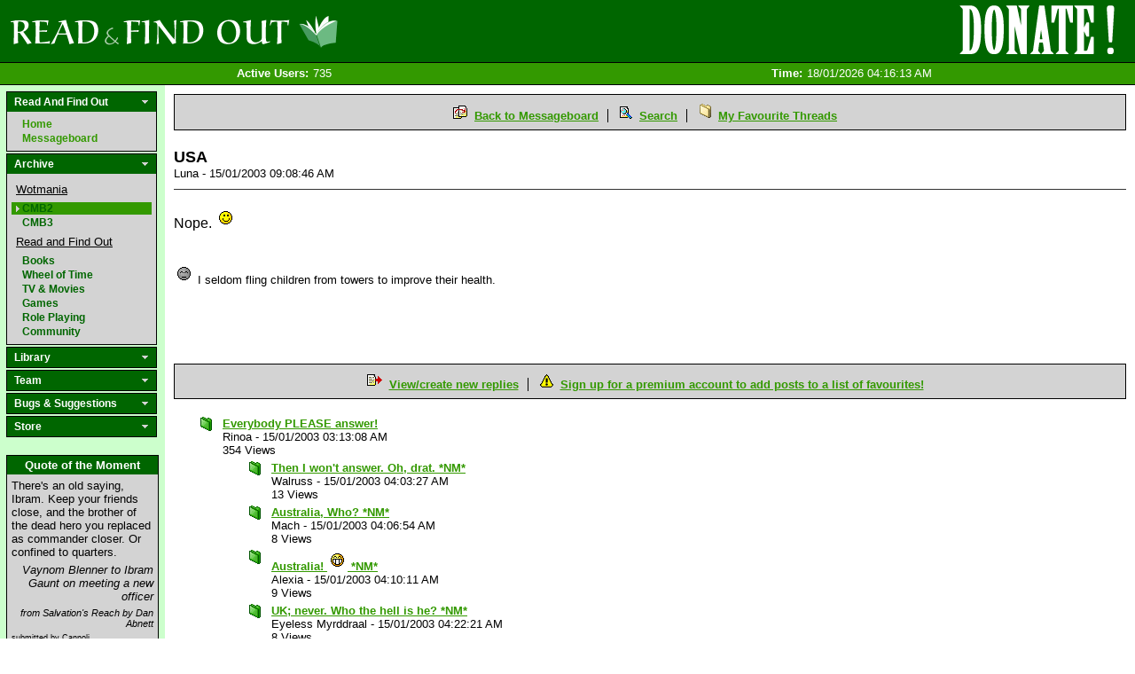

--- FILE ---
content_type: text/html; charset=utf-8
request_url: http://www.readandfindout.com/archive/cmb2/1015/
body_size: 62926
content:


<!DOCTYPE html PUBLIC "-//W3C//DTD XHTML 1.0 Transitional//EN" "http://www.w3.org/TR/xhtml1/DTD/xhtml1-transitional.dtd">

<html xmlns="http://www.w3.org/1999/xhtml" xmlns:fb="http://www.facebook.com/2008/fbml" xml:lang="en">
<head>

	<title>Community Messageboard 2: USA by Luna</title>
	
	<meta name="description" content="USA posted on the Community Messageboard 2 discussion board by Luna" />
	<meta name="keywords" content="" />
	<meta http-equiv="content-type" content="text/html; charset=utf-8" />
	
	<link href="/site_media/css/base.css?12" type="text/css" rel="stylesheet" />
	<link href="/site_media/css/custom/arial.css" type="text/css" rel="stylesheet" />
	
		<link href="/site_media/css/custom/green.css?3" type="text/css" rel="stylesheet" />
		<link rel="icon" type="image/vnd.microsoft.icon" href="/site_media/images/custom/green_r.ico" />
		<!--[if IE]>
			<link rel="SHORTCUT ICON" href="/site_media/images/custom/green_r.ico"/>
		<![endif]-->
	
	
	<!--[if IE]>
		<link rel="SHORTCUT ICON" href="/site_media/images/custom/green_r.ico"/>
	<![endif]-->
	<!--[if IE6]>
		<link href="/site_media/css/ie6_hacks.css" type="text/css" rel="stylesheet" />
	<![endif]-->
	
	<script type="text/javascript" src="/site_media/javascript/mootools.js"></script>
	<script src="http://connect.facebook.net/en_US/all.js#xfbml=1" type="text/javascript"></script>
	
	
	<link href="/site_media/css/archive.css" type="text/css" rel="stylesheet" />


	

</head>

<body>

<div id="banner">
	<a href="/" class="home_link">Read and Find Out - Home</a>
	
		
<a href="/donate/" class="donate_link" style="background-image:url(/site_media/images/donate/1.png)"><span>Help support the site!</span><img src="/site_media/images/donate/1.gif" alt="Donate now!"/></a>

	
</div>
<div id="stat_bar">

<div id="statbar_wrapper">

	<span class="statbar_item notloggedin"><span class="statbar_label">Active Users:</span><span>735</span></span>
	<span class="statbar_item notloggedin"><span class="statbar_label">Time:</span><span>18/01/2026 04:16:13 AM</span></span>

</div></div>

<div id="content_wrapper">
	<div id="sidebar">
		

		

<div id="navigation">
	<div>
		<div class="header">
			Read And Find Out
		</div>
        <div class="noclick_body">
            <span class="nav_link"><a href="/">Home</a></span>
            <span class="nav_link"><a href="/rafo/messageboard/">Messageboard</a></span>
        </div>
	</div>
	<div>
		<div class="header">
			Archive
		</div>
		<div class="body">
            <span class="subheader">Wotmania</span>
			<span class="nav_link"><a href="/archive/cmb2/">CMB2</a></span>
			<span class="nav_link"><a href="/archive/cmb3/">CMB3</a></span>
            <span class="subheader">Read and Find Out</span>
            <span class="nav_link"><a href="/books/messageboard/">Books</a></span>
			<span class="nav_link"><a href="/wheeloftime/messageboard/">Wheel of Time</a></span>
			<span class="nav_link"><a href="/tvmovies/messageboard/">TV &amp; Movies</a></span>
			<span class="nav_link"><a href="/games/messageboard/">Games</a></span>
			<span class="nav_link"><a href="/rpg/messageboard/">Role Playing</a></span>
			<span class="nav_link"><a href="/community/messageboard/">Community</a></span>
		</div>
	</div>
	<div>
		<div class="header">
			Library
		</div>
		<div class="body">
			<span class="nav_link"><a href="/books/reviews/">Reviews</a></span>
			<span class="nav_link"><a href="/books/interviews/">Interviews</a></span>
			<span class="nav_link"><a href="/quickpoll/archive/">QuickPolls</a></span>
			<span class="nav_link"><a href="/quotes/">Quote of the Moment</a></span>
			<span class="nav_link"><a href="/journal/">Journals</a></span>
		</div>
	</div>
	<div>
		<div class="header">
			Team
		</div>
		<div class="body">
			<span class="nav_link"><a href="/team/">Who are the admins?</a></span>
			
			
			
		</div>
	</div>
	
	<div>
		<div class="header">
			Bugs &amp; Suggestions
		</div>
		<div class="body">
			<span class="nav_link"><a href="/bugs/">Log a bug or suggestion</a></span>
		</div>
	</div>
	<div>
		<div class="header">
			Store
		</div>
		<div class="body">
			<span class="nav_link"><a href="/premium_account/">Premium Account</a></span>
			<span class="nav_link"><a href="/merchandise/">Merchandise</a></span>
			<span class="nav_link"><a href="/donate/">Donate</a></span>
		</div>
	</div>
</div>

<script type="text/javascript" src="/site_media/javascript/navigation.js"></script>
		
		
<div id="quote_box">
	<div class="header">Quote of the Moment</div>
	<div class="body">
		
			<div id="quote_body">
				There's an old saying, Ibram. Keep your friends close, and the brother of the dead hero you replaced as commander closer. Or confined to quarters. 
			</div>
			<div id="quote_context">
				Vaynom Blenner to Ibram Gaunt on meeting a new officer
			</div>
			<div id="quote_source">
				from Salvation&#39;s Reach by Dan Abnett
			</div>
			<div id="quote_footer">
				submitted by Cannoli<br/>
				<a href="/quotes/">View all quotes</a> | <a href="/quotes/suggest/">Suggest a quote</a>
			</div>
		
	</div>
</div>

		



<div id="login_box">
	<div class="header">User Login</div>
	<div class="body">
		<div class="login_section">
		<form method="post" action=".">
			

<div class="field username">


<label for="id_login_form-username">Username</label>

	
	<input id="id_login_form-username" type="text" name="login_form-username" maxlength="30" />



</div>
<div class="field password">


<label for="id_login_form-password">Password</label>

	
	<input id="id_login_form-password" type="password" name="login_form-password" maxlength="128" />



</div>
<div class="field remember">


	
	<input type="checkbox" name="login_form-remember" id="id_login_form-remember" />

<label for="id_login_form-remember">Remember me</label>



</div>
			<input name="login_form-submit" type="submit" value="Login" />
		</form>
		</div>
		
		<div class="login_section">
			<a href="/profile/register">Register</a><br />
			<a href="/profile/reset_password">Lost password?</a>
		</div>
	</div>
</div>


		<div id="support">
	<div class="header">
		Support the Site
	</div>
	<div class="body">
		<span class="nav_link"><a href="/premium_account/">Buy a premium account</a></span>
		<span class="nav_link"><a href="/merchandise/">Buy some T-Shirts</a></span>
		<span class="nav_link"><a href="/donate/">Donate to the Webmaster</a></span>
		<span class="nav_link"><a href="http://www.bookdepository.co.uk/?a_aid=ReadandFindOut">Use the Book Depository</a></span>
		<span class="nav_link"><a href="http://www.amazon.com/gp/redirect.html?ie=UTF8&amp;location=http%3A%2F%2Fwww.amazon.com%2F&amp;tag=reanfiou-20&amp;linkCode=ur2&amp;camp=1789&amp;creative=390957">Use Amazon.com</a><img src="https://www.assoc-amazon.com/e/ir?t=reanfiou-20&amp;l=ur2&amp;o=1" width="1" height="1" border="0" alt="" style="border:none !important; margin:0px !important; display: none;" /></span>
		<span class="nav_link"><a href="http://www.amazon.co.uk/gp/redirect.html?ie=UTF8&amp;location=http%3A%2F%2Fwww.amazon.co.uk%2F&amp;tag=reanfiou-21&amp;linkCode=ur2&amp;camp=1634&amp;creative=19450">Use Amazon.co.uk</a><img src="https://www.assoc-amazon.co.uk/e/ir?t=reanfiou-21&amp;l=ur2&amp;o=2" width="1" height="1" border="0" alt="" style="border:none !important; margin:0px !important; display: none;" /></span>
		<span class="nav_link"><a href="http://www.amazon.de/gp/redirect.html?ie=UTF8&amp;location=https%3A%2F%2Fwww.amazon.de%2F&amp;site-redirect=de&amp;tag=reanfiou04-21&amp;linkCode=ur2&amp;camp=1638&amp;creative=19454">Use Amazon.de</a><img src="https://www.assoc-amazon.de/e/ir?t=reanfiou04-21&amp;l=ur2&amp;o=3" width="1" height="1" border="0" alt="" style="border:none !important; margin:0px !important; display: none;" /></span>
	</div>
</div>
		
	</div>
	<div id="content" class="">
		<div id="inner_wrapper">
		
		
		
<div id="messageboard" class="archive">
    
        <div class="board_header">
	<img src="/site_media/images/messageboard/mbrefresh.gif" alt="" /> <a href="/archive/cmb2/">Back to Messageboard</a>
	<img src="/site_media/images/messageboard/mbsearch.gif" alt="" /> <a href="/archive/cmb2/search/">Search</a>
	<img src="/site_media/images/messageboard/mbuser.gif" alt="" /> <a class="last" href="/archive/cmb2/favourites/">My Favourite Threads</a>
</div>
    
    
<div id="post">
	<div id="post_header">
		<span id="post_title">USA</span>
		Luna - 15/01/2003 09:08:46 AM
		<span class="fblike"><fb:like href="http://www.readandfindout.com/archive/cmb2/1015/" layout="button_count" show_faces="false" width="25" action="like" font="tahoma"></fb:like></span>
	</div>
	<div id="post_body" class="user_html">
		
			
				<p>Nope. <img src="/site_media/images/smilies/smile.gif" border="0" /><br /><br /><br /><font size="-1"><img src="/site_media/images/smilies/sleepy.gif" border="0" />  I seldom fling children from towers to improve their health.</font></p><p><br /><br /><br /></p>
			
		
	</div>
	
	

	
</div>
<div id="post_footer">
	
		<img src="/site_media/images/messageboard/mbreply.gif" alt="" /> <a href="#post_form">View/create new replies</a>
	
		<img src="/site_media/images/messageboard/mbtips.gif" alt="" /> <a class="last" href="/premium_account/">Sign up for a premium account to add posts to a list of favourites!</a>
	
</div>



<div id="replies">

	
		
	    <div class="thread recent ">
			<span class="reply_row subject"><a href="http://www.readandfindout.com/archive/cmb2/806/">Everybody PLEASE answer!</a></span>
	    
	        <span class="reply_row"><span class="post_author">Rinoa</span> - <span class="post_created">15/01/2003 03:13:08 AM</span></span>
	        <span class="reply_row"><span class="post_views">354 Views</span></span>
	        
	
		
	    <div class="thread recent ">
			<span class="reply_row subject"><a href="http://www.readandfindout.com/archive/cmb2/808/">Then I won't answer. Oh, drat. *NM*</a></span>
	    
	        <span class="reply_row"><span class="post_author">Walruss</span> - <span class="post_created">15/01/2003 04:03:27 AM</span></span>
	        <span class="reply_row"><span class="post_views">13 Views</span></span>
	        
	    </div>
	
		
	    <div class="thread recent ">
			<span class="reply_row subject"><a href="http://www.readandfindout.com/archive/cmb2/809/">Australia, Who? *NM*</a></span>
	    
	        <span class="reply_row"><span class="post_author">Mach</span> - <span class="post_created">15/01/2003 04:06:54 AM</span></span>
	        <span class="reply_row"><span class="post_views">8 Views</span></span>
	        
	    </div>
	
		
	    <div class="thread recent ">
			<span class="reply_row subject"><a href="http://www.readandfindout.com/archive/cmb2/810/">Australia! <img src="/site_media/images/smilies/biggrin.gif" border="0"> *NM*</a></span>
	    
	        <span class="reply_row"><span class="post_author">Alexia</span> - <span class="post_created">15/01/2003 04:10:11 AM</span></span>
	        <span class="reply_row"><span class="post_views">9 Views</span></span>
	        
	    </div>
	
		
	    <div class="thread recent ">
			<span class="reply_row subject"><a href="http://www.readandfindout.com/archive/cmb2/814/">UK; never. Who the hell is he? *NM*</a></span>
	    
	        <span class="reply_row"><span class="post_author">Eyeless Myrddraal</span> - <span class="post_created">15/01/2003 04:22:21 AM</span></span>
	        <span class="reply_row"><span class="post_views">8 Views</span></span>
	        
	    </div>
	
		
	    <div class="thread recent ">
			<span class="reply_row subject"><a href="http://www.readandfindout.com/archive/cmb2/816/">Australia. Yes I have heard of her.</a></span>
	    
	        <span class="reply_row"><span class="post_author">Gwenhwyvar</span> - <span class="post_created">15/01/2003 04:30:19 AM</span></span>
	        <span class="reply_row"><span class="post_views">17 Views</span></span>
	        
	    </div>
	
		
	    <div class="thread recent unthreaded">
			<span class="reply_row subject"><a href="http://www.readandfindout.com/archive/cmb2/817/">I'll take that as a "no" since he's male.  *NM*</a></span>
	    
	        <span class="reply_row"><span class="post_author">Rinoa</span> - <span class="post_created">15/01/2003 04:33:11 AM</span></span>
	        <span class="reply_row"><span class="post_views">1 Views</span></span>
	        
	    </div>
	
		
	    <div class="thread recent ">
			<span class="reply_row subject"><a href="http://www.readandfindout.com/archive/cmb2/818/">GB.  never heard of her/him *NM*</a></span>
	    
	        <span class="reply_row"><span class="post_author">Darkchick</span> - <span class="post_created">15/01/2003 04:33:46 AM</span></span>
	        <span class="reply_row"><span class="post_views">9 Views</span></span>
	        
	    </div>
	
		
	    <div class="thread recent unthreaded">
			<span class="reply_row subject"><a href="http://www.readandfindout.com/archive/cmb2/821/">Ooops <img src="/site_media/images/smilies/blush.gif" border="0"></a></span>
	    
	        <span class="reply_row"><span class="post_author">Gwenhwyvar</span> - <span class="post_created">15/01/2003 04:41:04 AM</span></span>
	        <span class="reply_row"><span class="post_views">1 Views</span></span>
	        
	    </div>
	
		
	    <div class="thread recent ">
			<span class="reply_row subject"><a href="http://www.readandfindout.com/archive/cmb2/826/">Australia...and who the hell is that??? *NM*</a></span>
	    
	        <span class="reply_row"><span class="post_author">oddflow</span> - <span class="post_created">15/01/2003 04:50:36 AM</span></span>
	        <span class="reply_row"><span class="post_views">7 Views</span></span>
	        
	    </div>
	
		
	    <div class="thread recent ">
			<span class="reply_row subject"><a href="http://www.readandfindout.com/archive/cmb2/828/">Yep, I even read "Sophy's World" or whatever the English title is</a></span>
	    
	        <span class="reply_row"><span class="post_author">Vanin</span> - <span class="post_created">15/01/2003 04:55:22 AM</span></span>
	        <span class="reply_row"><span class="post_views">17 Views</span></span>
	        
	    </div>
	
		
	    <div class="thread recent ">
			<span class="reply_row subject"><a href="http://www.readandfindout.com/archive/cmb2/829/">US nope *NM*</a></span>
	    
	        <span class="reply_row"><span class="post_author">kiwi</span> - <span class="post_created">15/01/2003 05:05:09 AM</span></span>
	        <span class="reply_row"><span class="post_views">5 Views</span></span>
	        
	    </div>
	
		
	    <div class="thread recent ">
			<span class="reply_row subject"><a href="http://www.readandfindout.com/archive/cmb2/830/">United States.  Iowa, to be precise. and no, no I haven't. *NM*</a></span>
	    
	        <span class="reply_row"><span class="post_author">Jeremy H.</span> - <span class="post_created">15/01/2003 05:07:14 AM</span></span>
	        <span class="reply_row"><span class="post_views">7 Views</span></span>
	        
	    </div>
	
		
	    <div class="thread recent ">
			<span class="reply_row subject"><a href="http://www.readandfindout.com/archive/cmb2/839/">Sweden, yes</a></span>
	    
	        <span class="reply_row"><span class="post_author">Sophy</span> - <span class="post_created">15/01/2003 05:28:25 AM</span></span>
	        <span class="reply_row"><span class="post_views">20 Views</span></span>
	        
	    </div>
	
		
	    <div class="thread recent ">
			<span class="reply_row subject"><a href="http://www.readandfindout.com/archive/cmb2/851/">India. Yes - Sophie's world. Great book. Touching ending. *NM*</a></span>
	    
	        <span class="reply_row"><span class="post_author">Danae alThor</span> - <span class="post_created">15/01/2003 05:43:43 AM</span></span>
	        <span class="reply_row"><span class="post_views">4 Views</span></span>
	        
	    </div>
	
		
	    <div class="thread recent unthreaded">
			<span class="reply_row subject"><a href="http://www.readandfindout.com/archive/cmb2/853/"><img src="/site_media/images/smilies/smile.gif" border="0"></a></span>
	    
	        <span class="reply_row"><span class="post_author">Rinoa</span> - <span class="post_created">15/01/2003 05:46:47 AM</span></span>
	        <span class="reply_row"><span class="post_views">1 Views</span></span>
	        
	    </div>
	
		
	    <div class="thread recent unthreaded">
			<span class="reply_row subject"><a href="http://www.readandfindout.com/archive/cmb2/854/">It's very important that you're honest <img src="/site_media/images/smilies/wink.gif" border="0"> So, i that yes or no? *NM*</a></span>
	    
	        <span class="reply_row"><span class="post_author">Rinoa</span> - <span class="post_created">15/01/2003 05:47:37 AM</span></span>
	        <span class="reply_row"><span class="post_views">1 Views</span></span>
	        
	    </div>
	
		
	    <div class="thread recent unthreaded">
			<span class="reply_row subject"><a href="http://www.readandfindout.com/archive/cmb2/856/">aaww, you're only saying that 'cause he's norwegian</a></span>
	    
	        <span class="reply_row"><span class="post_author">Rinoa</span> - <span class="post_created">15/01/2003 05:49:09 AM</span></span>
	        <span class="reply_row"><span class="post_views">1 Views</span></span>
	        
	    </div>
	
		
	    <div class="thread recent unthreaded">
			<span class="reply_row subject"><a href="http://www.readandfindout.com/archive/cmb2/858/">hmm, is that a 'no' ? *NM*</a></span>
	    
	        <span class="reply_row"><span class="post_author">Rinoa</span> - <span class="post_created">15/01/2003 05:50:01 AM</span></span>
	        <span class="reply_row"><span class="post_views">1 Views</span></span>
	        
	    </div>
	
		
	    <div class="thread recent unthreaded">
			<span class="reply_row subject"><a href="http://www.readandfindout.com/archive/cmb2/860/">Nope</a></span>
	    
	        <span class="reply_row"><span class="post_author">Vanin</span> - <span class="post_created">15/01/2003 05:51:03 AM</span></span>
	        <span class="reply_row"><span class="post_views">1 Views</span></span>
	        
	    </div>
	
		
	    <div class="thread recent unthreaded">
			<span class="reply_row subject"><a href="http://www.readandfindout.com/archive/cmb2/861/">ingen fara, det blir nog lätt att få tag i material</a></span>
	    
	        <span class="reply_row"><span class="post_author">Sophy</span> - <span class="post_created">15/01/2003 05:52:45 AM</span></span>
	        <span class="reply_row"><span class="post_views">1 Views</span></span>
	        
	    </div>
	
		
	    <div class="thread recent ">
			<span class="reply_row subject"><a href="http://www.readandfindout.com/archive/cmb2/869/">Australia No *NM*</a></span>
	    
	        <span class="reply_row"><span class="post_author">Simon</span> - <span class="post_created">15/01/2003 06:06:14 AM</span></span>
	        <span class="reply_row"><span class="post_views">4 Views</span></span>
	        
	    </div>
	
		
	    <div class="thread recent ">
			<span class="reply_row subject"><a href="http://www.readandfindout.com/archive/cmb2/873/">Canada, nope. *NM*</a></span>
	    
	        <span class="reply_row"><span class="post_author">Obsidian Ashaman</span> - <span class="post_created">15/01/2003 06:20:27 AM</span></span>
	        <span class="reply_row"><span class="post_views">7 Views</span></span>
	        
	    </div>
	
		
	    <div class="thread recent ">
			<span class="reply_row subject"><a href="http://www.readandfindout.com/archive/cmb2/875/">Australia, no. *NM*</a></span>
	    
	        <span class="reply_row"><span class="post_author">Aesmael</span> - <span class="post_created">15/01/2003 06:23:28 AM</span></span>
	        <span class="reply_row"><span class="post_views">3 Views</span></span>
	        
	    </div>
	
		
	    <div class="thread recent unthreaded">
			<span class="reply_row subject"><a href="http://www.readandfindout.com/archive/cmb2/880/">Hvorfor ikke? Du er jo ferdig på skolen osv, er du ikke? *NM*</a></span>
	    
	        <span class="reply_row"><span class="post_author">Rinoa</span> - <span class="post_created">15/01/2003 06:32:15 AM</span></span>
	        <span class="reply_row"><span class="post_views">1 Views</span></span>
	        
	    </div>
	
		
	    <div class="thread recent ">
			<span class="reply_row subject"><a href="http://www.readandfindout.com/archive/cmb2/881/">Australia. Nuh. *NM*</a></span>
	    
	        <span class="reply_row"><span class="post_author">Two Wongs</span> - <span class="post_created">15/01/2003 06:33:13 AM</span></span>
	        <span class="reply_row"><span class="post_views">8 Views</span></span>
	        
	    </div>
	
		
	    <div class="thread recent unthreaded">
			<span class="reply_row subject"><a href="http://www.readandfindout.com/archive/cmb2/886/">Oh. Freak. Well, well. *NM*</a></span>
	    
	        <span class="reply_row"><span class="post_author">Rinoa</span> - <span class="post_created">15/01/2003 06:38:49 AM</span></span>
	        <span class="reply_row"><span class="post_views">1 Views</span></span>
	        
	    </div>
	
		
	    <div class="thread recent ">
			<span class="reply_row subject"><a href="http://www.readandfindout.com/archive/cmb2/887/">England, only read Sophie's World - it was good though *NM*</a></span>
	    
	        <span class="reply_row"><span class="post_author">snoopster</span> - <span class="post_created">15/01/2003 06:39:12 AM</span></span>
	        <span class="reply_row"><span class="post_views">6 Views</span></span>
	        
	    </div>
	
		
	    <div class="thread recent ">
			<span class="reply_row subject"><a href="http://www.readandfindout.com/archive/cmb2/890/">Germany, yes, and and Sophys world was really bad. *NM*</a></span>
	    
	        <span class="reply_row"><span class="post_author">Eolair</span> - <span class="post_created">15/01/2003 06:42:08 AM</span></span>
	        <span class="reply_row"><span class="post_views">7 Views</span></span>
	        
	    </div>
	
		
	    <div class="thread recent ">
			<span class="reply_row subject"><a href="http://www.readandfindout.com/archive/cmb2/891/">UK and *shakes head* Sorry Silje <img src="/site_media/images/smilies/perplexed.gif" border="0"> *NM*</a></span>
	    
	        <span class="reply_row"><span class="post_author">Elayne Trakand</span> - <span class="post_created">15/01/2003 06:44:46 AM</span></span>
	        <span class="reply_row"><span class="post_views">5 Views</span></span>
	        
	    </div>
	
		
	    <div class="thread recent ">
			<span class="reply_row subject"><a href="http://www.readandfindout.com/archive/cmb2/903/">U.S. military in U.K., no, I think you made it up. *NM*</a></span>
	    
	        <span class="reply_row"><span class="post_author">long live anarchy</span> - <span class="post_created">15/01/2003 06:58:38 AM</span></span>
	        <span class="reply_row"><span class="post_views">7 Views</span></span>
	        
	    </div>
	
		
	    <div class="thread recent unthreaded">
			<span class="reply_row subject"><a href="http://www.readandfindout.com/archive/cmb2/908/">Yes</a></span>
	    
	        <span class="reply_row"><span class="post_author">Gwenhwyvar</span> - <span class="post_created">15/01/2003 07:02:39 AM</span></span>
	        <span class="reply_row"><span class="post_views">1 Views</span></span>
	        
	    </div>
	
		
	    <div class="thread recent ">
			<span class="reply_row subject"><a href="http://www.readandfindout.com/archive/cmb2/917/">Hong Kong, nah *NM*</a></span>
	    
	        <span class="reply_row"><span class="post_author">Colonial Marine</span> - <span class="post_created">15/01/2003 07:07:49 AM</span></span>
	        <span class="reply_row"><span class="post_views">8 Views</span></span>
	        
	    </div>
	
		
	    <div class="thread recent ">
			<span class="reply_row subject"><a href="http://www.readandfindout.com/archive/cmb2/918/">Australia, no *NM*</a></span>
	    
	        <span class="reply_row"><span class="post_author">chorabliss</span> - <span class="post_created">15/01/2003 07:08:18 AM</span></span>
	        <span class="reply_row"><span class="post_views">8 Views</span></span>
	        
	    </div>
	
		
	    <div class="thread recent ">
			<span class="reply_row subject"><a href="http://www.readandfindout.com/archive/cmb2/922/">England, and I recognise the name, but no more than that.... *NM*</a></span>
	    
	        <span class="reply_row"><span class="post_author">Kathryn Sedai</span> - <span class="post_created">15/01/2003 07:08:57 AM</span></span>
	        <span class="reply_row"><span class="post_views">5 Views</span></span>
	        
	    </div>
	
		
	    <div class="thread recent ">
			<span class="reply_row subject"><a href="http://www.readandfindout.com/archive/cmb2/926/">US and Nope *NM*</a></span>
	    
	        <span class="reply_row"><span class="post_author">aerocontrols</span> - <span class="post_created">15/01/2003 07:10:27 AM</span></span>
	        <span class="reply_row"><span class="post_views">4 Views</span></span>
	        
	    </div>
	
		
	    <div class="thread recent ">
			<span class="reply_row subject"><a href="http://www.readandfindout.com/archive/cmb2/928/">Australia and no. *NM*</a></span>
	    
	        <span class="reply_row"><span class="post_author">tehanu</span> - <span class="post_created">15/01/2003 07:12:30 AM</span></span>
	        <span class="reply_row"><span class="post_views">5 Views</span></span>
	        
	    </div>
	
		
	    <div class="thread recent ">
			<span class="reply_row subject"><a href="http://www.readandfindout.com/archive/cmb2/933/">US.  Never heard of him.</a></span>
	    
	        <span class="reply_row"><span class="post_author">Ignator</span> - <span class="post_created">15/01/2003 07:16:06 AM</span></span>
	        <span class="reply_row"><span class="post_views">7 Views</span></span>
	        
	    </div>
	
		
	    <div class="thread recent unthreaded">
			<span class="reply_row subject"><a href="http://www.readandfindout.com/archive/cmb2/934/">I know, cause it's been very people here</a></span>
	    
	        <span class="reply_row"><span class="post_author">Vanin</span> - <span class="post_created">15/01/2003 07:17:55 AM</span></span>
	        <span class="reply_row"><span class="post_views">1 Views</span></span>
	        
	    </div>
	
		
	    <div class="thread recent ">
			<span class="reply_row subject"><a href="http://www.readandfindout.com/archive/cmb2/935/">New Zealand, No *NM*</a></span>
	    
	        <span class="reply_row"><span class="post_author">Spettio</span> - <span class="post_created">15/01/2003 07:17:59 AM</span></span>
	        <span class="reply_row"><span class="post_views">7 Views</span></span>
	        
	    </div>
	
		
	    <div class="thread recent ">
			<span class="reply_row subject"><a href="http://www.readandfindout.com/archive/cmb2/943/">Ireland, who?</a></span>
	    
	        <span class="reply_row"><span class="post_author">Mazrim Taim 18</span> - <span class="post_created">15/01/2003 07:28:00 AM</span></span>
	        <span class="reply_row"><span class="post_views">13 Views</span></span>
	        
	    </div>
	
		
	    <div class="thread recent ">
			<span class="reply_row subject"><a href="http://www.readandfindout.com/archive/cmb2/966/">Australia and no, not on your quokka *NM*</a></span>
	    
	        <span class="reply_row"><span class="post_author">wads</span> - <span class="post_created">15/01/2003 07:54:14 AM</span></span>
	        <span class="reply_row"><span class="post_views">5 Views</span></span>
	        
	    </div>
	
		
	    <div class="thread recent ">
			<span class="reply_row subject"><a href="http://www.readandfindout.com/archive/cmb2/969/">Nashville, Tennessee (USA).  And No dont know em. <img src="/site_media/images/smilies/smile.gif" border="0"> *NM*</a></span>
	    
	        <span class="reply_row"><span class="post_author">Tredogg</span> - <span class="post_created">15/01/2003 08:00:19 AM</span></span>
	        <span class="reply_row"><span class="post_views">6 Views</span></span>
	        
	    </div>
	
		
	    <div class="thread recent ">
			<span class="reply_row subject"><a href="http://www.readandfindout.com/archive/cmb2/976/">England. Bleh? *NM*</a></span>
	    
	        <span class="reply_row"><span class="post_author">Spoonman</span> - <span class="post_created">15/01/2003 08:07:26 AM</span></span>
	        <span class="reply_row"><span class="post_views">10 Views</span></span>
	        
	    </div>
	
		
	    <div class="thread recent ">
			<span class="reply_row subject"><a href="http://www.readandfindout.com/archive/cmb2/977/">USA....who? *NM*</a></span>
	    
	        <span class="reply_row"><span class="post_author">Moridin86</span> - <span class="post_created">15/01/2003 08:08:00 AM</span></span>
	        <span class="reply_row"><span class="post_views">6 Views</span></span>
	        
	    </div>
	
		
	    <div class="thread recent ">
			<span class="reply_row subject"><a href="http://www.readandfindout.com/archive/cmb2/982/">Antartica, and yes!</a></span>
	    
	        <span class="reply_row"><span class="post_author">smaug</span> - <span class="post_created">15/01/2003 08:25:39 AM</span></span>
	        <span class="reply_row"><span class="post_views">15 Views</span></span>
	        
	    </div>
	
		
	    <div class="thread recent ">
			<span class="reply_row subject"><a href="http://www.readandfindout.com/archive/cmb2/995/">UK: ja, men jeg har ikke lest Sophie's World....</a></span>
	    
	        <span class="reply_row"><span class="post_author">netweaver</span> - <span class="post_created">15/01/2003 08:44:41 AM</span></span>
	        <span class="reply_row"><span class="post_views">12 Views</span></span>
	        
	    </div>
	
		
	    <div class="thread recent ">
			<span class="reply_row subject"><a href="http://www.readandfindout.com/archive/cmb2/1003/">The Netherlands, nope i can't say i have <img src="/site_media/images/smilies/smile.gif" border="0"> *NM*</a></span>
	    
	        <span class="reply_row"><span class="post_author">Fluxia Sedai</span> - <span class="post_created">15/01/2003 08:55:48 AM</span></span>
	        <span class="reply_row"><span class="post_views">6 Views</span></span>
	        
	    </div>
	
		
	    <div class="thread recent ">
			<span class="reply_row subject"><a href="http://www.readandfindout.com/archive/cmb2/1011/">Sweden. Yes.</a></span>
	    
	        <span class="reply_row"><span class="post_author">jh</span> - <span class="post_created">15/01/2003 09:05:13 AM</span></span>
	        <span class="reply_row"><span class="post_views">10 Views</span></span>
	        
	    </div>
	
		
		<div class="thread current ">		
			<span class="reply_row subject">USA</span>
		
	        <span class="reply_row"><span class="post_author">Luna</span> - <span class="post_created">15/01/2003 09:08:46 AM</span></span>
	        <span class="reply_row"><span class="post_views">9 Views</span></span>
	        
	    </div>
	
		
	    <div class="thread recent ">
			<span class="reply_row subject"><a href="http://www.readandfindout.com/archive/cmb2/1016/">Re: Everybody PLEASE answer! *NM*</a></span>
	    
	        <span class="reply_row"><span class="post_author">Glen the Red</span> - <span class="post_created">15/01/2003 09:09:16 AM</span></span>
	        <span class="reply_row"><span class="post_views">11 Views</span></span>
	        
	    </div>
	
		
	    <div class="thread recent ">
			<span class="reply_row subject"><a href="http://www.readandfindout.com/archive/cmb2/1057/">The Great White North - I've no idea who you're talking about...</a></span>
	    
	        <span class="reply_row"><span class="post_author">Lord Snow</span> - <span class="post_created">15/01/2003 09:36:41 AM</span></span>
	        <span class="reply_row"><span class="post_views">30 Views</span></span>
	        
	    </div>
	
		
	    <div class="thread recent ">
			<span class="reply_row subject"><a href="http://www.readandfindout.com/archive/cmb2/1085/">TN, USA. No. *NM*</a></span>
	    
	        <span class="reply_row"><span class="post_author">Hollie Sedai</span> - <span class="post_created">15/01/2003 10:00:48 AM</span></span>
	        <span class="reply_row"><span class="post_views">7 Views</span></span>
	        
	    </div>
	
		
	    <div class="thread recent ">
			<span class="reply_row subject"><a href="http://www.readandfindout.com/archive/cmb2/1090/">US. Nope, sorry.  *NM*</a></span>
	    
	        <span class="reply_row"><span class="post_author">PerrinsAxe</span> - <span class="post_created">15/01/2003 10:12:19 AM</span></span>
	        <span class="reply_row"><span class="post_views">7 Views</span></span>
	        
	    </div>
	
		
	    <div class="thread recent ">
			<span class="reply_row subject"><a href="http://www.readandfindout.com/archive/cmb2/1109/">Re: Everybody PLEASE answer!</a></span>
	    
	        <span class="reply_row"><span class="post_author">seachange</span> - <span class="post_created">15/01/2003 10:34:28 AM</span></span>
	        <span class="reply_row"><span class="post_views">8 Views</span></span>
	        
	    </div>
	
		
	    <div class="thread recent ">
			<span class="reply_row subject"><a href="http://www.readandfindout.com/archive/cmb2/1122/">Antarctica</a></span>
	    
	        <span class="reply_row"><span class="post_author">Trigger</span> - <span class="post_created">15/01/2003 10:54:21 AM</span></span>
	        <span class="reply_row"><span class="post_views">10 Views</span></span>
	        
	    </div>
	
		
	    <div class="thread recent ">
			<span class="reply_row subject"><a href="http://www.readandfindout.com/archive/cmb2/1136/">Britain, and YAY! Great Author!</a></span>
	    
	        <span class="reply_row"><span class="post_author">Nebhead</span> - <span class="post_created">15/01/2003 11:09:58 AM</span></span>
	        <span class="reply_row"><span class="post_views">15 Views</span></span>
	        
	    </div>
	
		
	    <div class="thread recent ">
			<span class="reply_row subject"><a href="http://www.readandfindout.com/archive/cmb2/1143/">The Netherlands</a></span>
	    
	        <span class="reply_row"><span class="post_author">Queen_of_Borg</span> - <span class="post_created">15/01/2003 11:13:28 AM</span></span>
	        <span class="reply_row"><span class="post_views">6 Views</span></span>
	        
	    </div>
	
		
	    <div class="thread recent ">
			<span class="reply_row subject"><a href="http://www.readandfindout.com/archive/cmb2/1146/">Sweden, Yes</a></span>
	    
	        <span class="reply_row"><span class="post_author">Dr.HQ</span> - <span class="post_created">15/01/2003 11:16:07 AM</span></span>
	        <span class="reply_row"><span class="post_views">8 Views</span></span>
	        
	    </div>
	
		
	    <div class="thread recent ">
			<span class="reply_row subject"><a href="http://www.readandfindout.com/archive/cmb2/1150/">USA, no *NM*</a></span>
	    
	        <span class="reply_row"><span class="post_author">Gena Sedai</span> - <span class="post_created">15/01/2003 11:20:55 AM</span></span>
	        <span class="reply_row"><span class="post_views">5 Views</span></span>
	        
	    </div>
	
		
	    <div class="thread recent ">
			<span class="reply_row subject"><a href="http://www.readandfindout.com/archive/cmb2/1212/">South Africa... and no <img src="/site_media/images/smilies/smile.gif" border="0"> *NM*</a></span>
	    
	        <span class="reply_row"><span class="post_author">giselle</span> - <span class="post_created">15/01/2003 12:15:35 PM</span></span>
	        <span class="reply_row"><span class="post_views">4 Views</span></span>
	        
	    </div>
	
		
	    <div class="thread recent ">
			<span class="reply_row subject"><a href="http://www.readandfindout.com/archive/cmb2/1235/">USA, and no.   *NM*</a></span>
	    
	        <span class="reply_row"><span class="post_author">Avendesora</span> - <span class="post_created">15/01/2003 12:32:57 PM</span></span>
	        <span class="reply_row"><span class="post_views">4 Views</span></span>
	        
	    </div>
	
		
	    <div class="thread recent ">
			<span class="reply_row subject"><a href="http://www.readandfindout.com/archive/cmb2/1246/">US, no *NM*</a></span>
	    
	        <span class="reply_row"><span class="post_author">Kendo</span> - <span class="post_created">15/01/2003 12:40:40 PM</span></span>
	        <span class="reply_row"><span class="post_views">6 Views</span></span>
	        
	    </div>
	
		
	    <div class="thread recent ">
			<span class="reply_row subject"><a href="http://www.readandfindout.com/archive/cmb2/1291/">USA and nope *NM*</a></span>
	    
	        <span class="reply_row"><span class="post_author">LewsIsMine</span> - <span class="post_created">15/01/2003 01:22:42 PM</span></span>
	        <span class="reply_row"><span class="post_views">3 Views</span></span>
	        
	    </div>
	
		
	    <div class="thread recent ">
			<span class="reply_row subject"><a href="http://www.readandfindout.com/archive/cmb2/1297/">USA (Russia originally) and NO *NM*</a></span>
	    
	        <span class="reply_row"><span class="post_author">Nephtis</span> - <span class="post_created">15/01/2003 01:28:25 PM</span></span>
	        <span class="reply_row"><span class="post_views">7 Views</span></span>
	        
	    </div>
	
		
	    <div class="thread recent ">
			<span class="reply_row subject"><a href="http://www.readandfindout.com/archive/cmb2/1323/">Canada and no</a></span>
	    
	        <span class="reply_row"><span class="post_author">farmboy</span> - <span class="post_created">15/01/2003 01:44:20 PM</span></span>
	        <span class="reply_row"><span class="post_views">7 Views</span></span>
	        
	    </div>
	
		
	    <div class="thread recent ">
			<span class="reply_row subject"><a href="http://www.readandfindout.com/archive/cmb2/1406/">Canada, and Gaarder ROOOOOCKS!!!!!</a></span>
	    
	        <span class="reply_row"><span class="post_author">Ananke</span> - <span class="post_created">15/01/2003 03:14:24 PM</span></span>
	        <span class="reply_row"><span class="post_views">7 Views</span></span>
	        
	    </div>
	
		
	    <div class="thread recent ">
			<span class="reply_row subject"><a href="http://www.readandfindout.com/archive/cmb2/1454/">USA... ummm...no? *NM*</a></span>
	    
	        <span class="reply_row"><span class="post_author">Gen Aiel</span> - <span class="post_created">15/01/2003 04:13:43 PM</span></span>
	        <span class="reply_row"><span class="post_views">7 Views</span></span>
	        
	    </div>
	
		
	    <div class="thread recent ">
			<span class="reply_row subject"><a href="http://www.readandfindout.com/archive/cmb2/1455/">N O R G E !!!!!! D e bæst !!!!!!</a></span>
	    
	        <span class="reply_row"><span class="post_author">NarG_the_Holy_Trolloc</span> - <span class="post_created">15/01/2003 04:13:51 PM</span></span>
	        <span class="reply_row"><span class="post_views">7 Views</span></span>
	        
	    </div>
	
		
	    <div class="thread recent ">
			<span class="reply_row subject"><a href="http://www.readandfindout.com/archive/cmb2/1462/">US...nope  *NM*</a></span>
	    
	        <span class="reply_row"><span class="post_author">mary jane</span> - <span class="post_created">15/01/2003 04:26:08 PM</span></span>
	        <span class="reply_row"><span class="post_views">4 Views</span></span>
	        
	    </div>
	
		
	    <div class="thread recent unthreaded">
			<span class="reply_row subject"><a href="http://www.readandfindout.com/archive/cmb2/1500/">same *NM*</a></span>
	    
	        <span class="reply_row"><span class="post_author">Vivien</span> - <span class="post_created">15/01/2003 04:56:12 PM</span></span>
	        <span class="reply_row"><span class="post_views">1 Views</span></span>
	        
	    </div>
	
		
	    <div class="thread recent ">
			<span class="reply_row subject"><a href="http://www.readandfindout.com/archive/cmb2/1513/">US, yes</a></span>
	    
	        <span class="reply_row"><span class="post_author">Lord Psynister</span> - <span class="post_created">15/01/2003 05:15:39 PM</span></span>
	        <span class="reply_row"><span class="post_views">7 Views</span></span>
	        
	    </div>
	
		
	    <div class="thread recent ">
			<span class="reply_row subject"><a href="http://www.readandfindout.com/archive/cmb2/1546/">England. Who? <img src="/site_media/images/smilies/perplexed.gif" border="0"> *NM*</a></span>
	    
	        <span class="reply_row"><span class="post_author">Adanedhel</span> - <span class="post_created">15/01/2003 05:55:19 PM</span></span>
	        <span class="reply_row"><span class="post_views">8 Views</span></span>
	        
	    </div>
	
		
	    <div class="thread recent ">
			<span class="reply_row subject"><a href="http://www.readandfindout.com/archive/cmb2/1554/">Australia and Canada, no. *NM* *NM*</a></span>
	    
	        <span class="reply_row"><span class="post_author">Sigma</span> - <span class="post_created">15/01/2003 06:07:56 PM</span></span>
	        <span class="reply_row"><span class="post_views">7 Views</span></span>
	        
	    </div>
	
		
	    <div class="thread recent ">
			<span class="reply_row subject"><a href="http://www.readandfindout.com/archive/cmb2/1556/">America... We're reading Sophie's World right now!</a></span>
	    
	        <span class="reply_row"><span class="post_author">Kylonaa</span> - <span class="post_created">15/01/2003 06:08:19 PM</span></span>
	        <span class="reply_row"><span class="post_views">10 Views</span></span>
	        
	    </div>
	
		
	    <div class="thread recent ">
			<span class="reply_row subject"><a href="http://www.readandfindout.com/archive/cmb2/1605/">Canada. No. *NM*</a></span>
	    
	        <span class="reply_row"><span class="post_author">Jolly Roger</span> - <span class="post_created">15/01/2003 06:42:28 PM</span></span>
	        <span class="reply_row"><span class="post_views">5 Views</span></span>
	        
	    </div>
	
		
	    <div class="thread recent ">
			<span class="reply_row subject"><a href="http://www.readandfindout.com/archive/cmb2/1614/">US and a big fat no. Should I be ashamed? *NM*</a></span>
	    
	        <span class="reply_row"><span class="post_author">cmdjing</span> - <span class="post_created">15/01/2003 06:49:44 PM</span></span>
	        <span class="reply_row"><span class="post_views">11 Views</span></span>
	        
	    </div>
	
		
	    <div class="thread recent ">
			<span class="reply_row subject"><a href="http://www.readandfindout.com/archive/cmb2/1616/">Sweden, Sure I have... evil compulsory reading... *NM* *NM*</a></span>
	    
	        <span class="reply_row"><span class="post_author">RanaSedai</span> - <span class="post_created">15/01/2003 06:50:29 PM</span></span>
	        <span class="reply_row"><span class="post_views">7 Views</span></span>
	        
	    </div>
	
		
	    <div class="thread recent ">
			<span class="reply_row subject"><a href="http://www.readandfindout.com/archive/cmb2/1628/">Australia and yes; wifey reads such "worthy" stuff <img src="/site_media/images/smilies/approve.gif" border="0"></a></span>
	    
	        <span class="reply_row"><span class="post_author">Druid</span> - <span class="post_created">15/01/2003 06:59:53 PM</span></span>
	        <span class="reply_row"><span class="post_views">12 Views</span></span>
	        
	    </div>
	
		
	    <div class="thread recent unthreaded">
			<span class="reply_row subject"><a href="http://www.readandfindout.com/archive/cmb2/1634/">jag blir aldrig färdig på skolen</a></span>
	    
	        <span class="reply_row"><span class="post_author">sophy</span> - <span class="post_created">15/01/2003 07:05:12 PM</span></span>
	        <span class="reply_row"><span class="post_views">1 Views</span></span>
	        
	    </div>
	
		
	    <div class="thread recent ">
			<span class="reply_row subject"><a href="http://www.readandfindout.com/archive/cmb2/1712/">US (Colorado)..nope *NM*</a></span>
	    
	        <span class="reply_row"><span class="post_author">B.Alicia</span> - <span class="post_created">15/01/2003 08:22:52 PM</span></span>
	        <span class="reply_row"><span class="post_views">10 Views</span></span>
	        
	    </div>
	
		
	    <div class="thread recent ">
			<span class="reply_row subject"><a href="http://www.readandfindout.com/archive/cmb2/2001/">Canada and yeah, I read Sophie's World. Twice, in fact. *NM*</a></span>
	    
	        <span class="reply_row"><span class="post_author">Zaphod</span> - <span class="post_created">16/01/2003 01:22:22 AM</span></span>
	        <span class="reply_row"><span class="post_views">7 Views</span></span>
	        
	    </div>
	
		
	    <div class="thread recent unthreaded">
			<span class="reply_row subject"><a href="http://www.readandfindout.com/archive/cmb2/2023/">That's a 'no' <img src="/site_media/images/smilies/biggrin.gif" border="0"> *NM*</a></span>
	    
	        <span class="reply_row"><span class="post_author">Alexia</span> - <span class="post_created">16/01/2003 01:43:01 AM</span></span>
	        <span class="reply_row"><span class="post_views">1 Views</span></span>
	        
	    </div>
	
		
	    <div class="thread recent unthreaded">
			<span class="reply_row subject"><a href="http://www.readandfindout.com/archive/cmb2/2048/">No, I didn't think this many people had heard of him.</a></span>
	    
	        <span class="reply_row"><span class="post_author">Rinoa</span> - <span class="post_created">16/01/2003 03:10:48 AM</span></span>
	        <span class="reply_row"><span class="post_views">1 Views</span></span>
	        
	    </div>
	
		
	    <div class="thread recent unthreaded">
			<span class="reply_row subject"><a href="http://www.readandfindout.com/archive/cmb2/2049/"><img src="/site_media/images/smilies/tongue.gif" border="0"> Okay then *NM*</a></span>
	    
	        <span class="reply_row"><span class="post_author">Rinoa</span> - <span class="post_created">16/01/2003 03:11:35 AM</span></span>
	        <span class="reply_row"><span class="post_views">1 Views</span></span>
	        
	    </div>
	
		
	    <div class="thread recent unthreaded">
			<span class="reply_row subject"><a href="http://www.readandfindout.com/archive/cmb2/2050/"><img src="/site_media/images/smilies/shy.gif" border="0"> wow, that's cool <img src="/site_media/images/smilies/biggrin.gif" border="0"> *NM*</a></span>
	    
	        <span class="reply_row"><span class="post_author">Rinoa</span> - <span class="post_created">16/01/2003 03:12:57 AM</span></span>
	        <span class="reply_row"><span class="post_views">1 Views</span></span>
	        
	    </div>
	
		
	    <div class="thread recent unthreaded">
			<span class="reply_row subject"><a href="http://www.readandfindout.com/archive/cmb2/2051/">NYTTIG?!</a></span>
	    
	        <span class="reply_row"><span class="post_author">Rinoa</span> - <span class="post_created">16/01/2003 03:15:03 AM</span></span>
	        <span class="reply_row"><span class="post_views">1 Views</span></span>
	        
	    </div>
	
		
	    <div class="thread recent unthreaded">
			<span class="reply_row subject"><a href="http://www.readandfindout.com/archive/cmb2/2053/">Through a Glass, Darkly</a></span>
	    
	        <span class="reply_row"><span class="post_author">Rinoa</span> - <span class="post_created">16/01/2003 03:21:49 AM</span></span>
	        <span class="reply_row"><span class="post_views">1 Views</span></span>
	        
	    </div>
	
		
	    <div class="thread recent unthreaded">
			<span class="reply_row subject"><a href="http://www.readandfindout.com/archive/cmb2/2055/">Hum, takler du de bøkene på original språket...</a></span>
	    
	        <span class="reply_row"><span class="post_author">Rinoa</span> - <span class="post_created">16/01/2003 03:22:58 AM</span></span>
	        <span class="reply_row"><span class="post_views">1 Views</span></span>
	        
	    </div>
	
		
	    <div class="thread recent unthreaded">
			<span class="reply_row subject"><a href="http://www.readandfindout.com/archive/cmb2/2056/">Yes, you're excused. But clean yourself up before you leave.  *NM*</a></span>
	    
	        <span class="reply_row"><span class="post_author">Rinoa</span> - <span class="post_created">16/01/2003 03:23:57 AM</span></span>
	        <span class="reply_row"><span class="post_views">1 Views</span></span>
	        
	    </div>
	
		
	    <div class="thread recent unthreaded">
			<span class="reply_row subject"><a href="http://www.readandfindout.com/archive/cmb2/2057/">What an informative answer. Thanks!! *NM*</a></span>
	    
	        <span class="reply_row"><span class="post_author">Rinoa</span> - <span class="post_created">16/01/2003 03:24:45 AM</span></span>
	        <span class="reply_row"><span class="post_views">1 Views</span></span>
	        
	    </div>
	
		
	    <div class="thread recent unthreaded">
			<span class="reply_row subject"><a href="http://www.readandfindout.com/archive/cmb2/2058/">hmmm, nope, don't think I ever did <img src="/site_media/images/smilies/shy.gif" border="0"> *NM*</a></span>
	    
	        <span class="reply_row"><span class="post_author">Rinoa</span> - <span class="post_created">16/01/2003 03:25:27 AM</span></span>
	        <span class="reply_row"><span class="post_views">1 Views</span></span>
	        
	    </div>
	
		
	    <div class="thread recent unthreaded">
			<span class="reply_row subject"><a href="http://www.readandfindout.com/archive/cmb2/2059/">Looks a bit like Martin, only with Wolfe's nose? *NM*</a></span>
	    
	        <span class="reply_row"><span class="post_author">Rinoa</span> - <span class="post_created">16/01/2003 03:30:02 AM</span></span>
	        <span class="reply_row"><span class="post_views">1 Views</span></span>
	        
	    </div>
	
		
	    <div class="thread recent unthreaded">
			<span class="reply_row subject"><a href="http://www.readandfindout.com/archive/cmb2/2085/">Exakt. Då har du åtminstone nåt att filosofera över i kassan.  *NM*</a></span>
	    
	        <span class="reply_row"><span class="post_author">Sophy</span> - <span class="post_created">16/01/2003 05:18:32 AM</span></span>
	        <span class="reply_row"><span class="post_views">1 Views</span></span>
	        
	    </div>
	
		
	    <div class="thread recent ">
			<span class="reply_row subject"><a href="http://www.readandfindout.com/archive/cmb2/2090/">NZ, no *NM*</a></span>
	    
	        <span class="reply_row"><span class="post_author">ÐragonForever</span> - <span class="post_created">16/01/2003 05:47:43 AM</span></span>
	        <span class="reply_row"><span class="post_views">5 Views</span></span>
	        
	    </div>
	
		
	    <div class="thread recent ">
			<span class="reply_row subject"><a href="http://www.readandfindout.com/archive/cmb2/2104/">Norge! Ja, selvfølgelig, skrev særemne om bøkene. <img src="/site_media/images/smilies/smile.gif" border="0"> *NM*</a></span>
	    
	        <span class="reply_row"><span class="post_author">Mendaril</span> - <span class="post_created">16/01/2003 06:23:31 AM</span></span>
	        <span class="reply_row"><span class="post_views">9 Views</span></span>
	        
	    </div>
	
		
	    <div class="thread recent unthreaded">
			<span class="reply_row subject"><a href="http://www.readandfindout.com/archive/cmb2/2211/">Is it any good?</a></span>
	    
	        <span class="reply_row"><span class="post_author">smaug</span> - <span class="post_created">16/01/2003 10:45:21 AM</span></span>
	        <span class="reply_row"><span class="post_views">1 Views</span></span>
	        
	    </div>
	
		
	    <div class="thread recent unthreaded">
			<span class="reply_row subject"><a href="http://www.readandfindout.com/archive/cmb2/2409/">Right.  It's mostly obscure Norwegian musicians you mention <img src="/site_media/images/smilies/wink.gif" border="0"></a></span>
	    
	        <span class="reply_row"><span class="post_author">Lord Snow</span> - <span class="post_created">16/01/2003 03:34:03 PM</span></span>
	        <span class="reply_row"><span class="post_views">1 Views</span></span>
	        
	    </div>
	
		
	    <div class="thread recent ">
			<span class="reply_row subject"><a href="http://www.readandfindout.com/archive/cmb2/2845/">US - nope *NM*</a></span>
	    
	        <span class="reply_row"><span class="post_author">Missa Sedai</span> - <span class="post_created">17/01/2003 01:47:27 AM</span></span>
	        <span class="reply_row"><span class="post_views">6 Views</span></span>
	        
	    </div>
	
		
	    <div class="thread recent unthreaded">
			<span class="reply_row subject"><a href="http://www.readandfindout.com/archive/cmb2/2850/"><img src="/site_media/images/smilies/wink.gif" border="0">Det er nok lenge tid........</a></span>
	    
	        <span class="reply_row"><span class="post_author">netweaver</span> - <span class="post_created">17/01/2003 02:07:55 AM</span></span>
	        <span class="reply_row"><span class="post_views">1 Views</span></span>
	        
	    </div>
	
		
	    <div class="thread recent unthreaded">
			<span class="reply_row subject"><a href="http://www.readandfindout.com/archive/cmb2/2854/">Er 'osv' en forkortelse for noen? *NM*</a></span>
	    
	        <span class="reply_row"><span class="post_author">netweaver</span> - <span class="post_created">17/01/2003 02:12:42 AM</span></span>
	        <span class="reply_row"><span class="post_views">1 Views</span></span>
	        
	    </div>
	
		
	    <div class="thread recent unthreaded">
			<span class="reply_row subject"><a href="http://www.readandfindout.com/archive/cmb2/2856/">lol<img src="/site_media/images/smilies/biggrin.gif" border="0"> *NM*</a></span>
	    
	        <span class="reply_row"><span class="post_author">netweaver</span> - <span class="post_created">17/01/2003 02:14:26 AM</span></span>
	        <span class="reply_row"><span class="post_views">1 Views</span></span>
	        
	    </div>
	
		
	    <div class="thread recent unthreaded">
			<span class="reply_row subject"><a href="http://www.readandfindout.com/archive/cmb2/2865/">Är 'nåt' något??...jag tycker det är lämplig på grund av uttalet..</a></span>
	    
	        <span class="reply_row"><span class="post_author">netweaver</span> - <span class="post_created">17/01/2003 02:22:14 AM</span></span>
	        <span class="reply_row"><span class="post_views">1 Views</span></span>
	        
	    </div>
	
		
	    <div class="thread recent unthreaded">
			<span class="reply_row subject"><a href="http://www.readandfindout.com/archive/cmb2/2877/">Ja, forkortelse for "og så videre". Du vet, and so on.  *NM*</a></span>
	    
	        <span class="reply_row"><span class="post_author">Rinoa</span> - <span class="post_created">17/01/2003 02:39:02 AM</span></span>
	        <span class="reply_row"><span class="post_views">1 Views</span></span>
	        
	    </div>
	
		
	    <div class="thread recent unthreaded">
			<span class="reply_row subject"><a href="http://www.readandfindout.com/archive/cmb2/2882/">Which? The Ringmaster's Daughter or Through a Glass, Darkly?</a></span>
	    
	        <span class="reply_row"><span class="post_author">Rinoa</span> - <span class="post_created">17/01/2003 02:54:24 AM</span></span>
	        <span class="reply_row"><span class="post_views">1 Views</span></span>
	        
	    </div>
	
		
	    <div class="thread recent unthreaded">
			<span class="reply_row subject"><a href="http://www.readandfindout.com/archive/cmb2/2883/">Det var riktig det ja <img src="/site_media/images/smilies/wink.gif" border="0"> *NM*</a></span>
	    
	        <span class="reply_row"><span class="post_author">Rinoa</span> - <span class="post_created">17/01/2003 02:55:26 AM</span></span>
	        <span class="reply_row"><span class="post_views">1 Views</span></span>
	        
	    </div>
	
		
	    <div class="thread recent unthreaded">
			<span class="reply_row subject"><a href="http://www.readandfindout.com/archive/cmb2/2884/">They're from Finland <img src="/site_media/images/smilies/wink.gif" border="0"></a></span>
	    
	        <span class="reply_row"><span class="post_author">Rinoa</span> - <span class="post_created">17/01/2003 02:57:21 AM</span></span>
	        <span class="reply_row"><span class="post_views">1 Views</span></span>
	        
	    </div>
	
		
	    <div class="thread recent unthreaded">
			<span class="reply_row subject"><a href="http://www.readandfindout.com/archive/cmb2/2886/">!!!!!! Du tok vel vare på det?! Du har vel lyst til å dele det med meg</a></span>
	    
	        <span class="reply_row"><span class="post_author">Rinoa</span> - <span class="post_created">17/01/2003 03:00:08 AM</span></span>
	        <span class="reply_row"><span class="post_views">1 Views</span></span>
	        
	    </div>
	
		
	    <div class="thread recent unthreaded">
			<span class="reply_row subject"><a href="http://www.readandfindout.com/archive/cmb2/2922/">nåt = något ja</a></span>
	    
	        <span class="reply_row"><span class="post_author">Sophy</span> - <span class="post_created">17/01/2003 05:21:19 AM</span></span>
	        <span class="reply_row"><span class="post_views">1 Views</span></span>
	        
	    </div>
	
		
	    <div class="thread recent unthreaded">
			<span class="reply_row subject"><a href="http://www.readandfindout.com/archive/cmb2/2995/">I knew you were going to post that.  Shoulda been clearer <img src="/site_media/images/smilies/wink.gif" border="0"></a></span>
	    
	        <span class="reply_row"><span class="post_author">Lord Snow</span> - <span class="post_created">17/01/2003 08:47:04 AM</span></span>
	        <span class="reply_row"><span class="post_views">1 Views</span></span>
	        
	    </div>
	
		
	    <div class="thread recent ">
			<span class="reply_row subject"><a href="http://www.readandfindout.com/archive/cmb2/3540/">USA, WTF is that? *NM*</a></span>
	    
	        <span class="reply_row"><span class="post_author">Sargon of Akkad</span> - <span class="post_created">17/01/2003 07:58:02 PM</span></span>
	        <span class="reply_row"><span class="post_views">8 Views</span></span>
	        
	    </div>
	
		
	    <div class="thread recent ">
			<span class="reply_row subject"><a href="http://www.readandfindout.com/archive/cmb2/3701/">US. And no. <img src="/site_media/images/smilies/blush.gif" border="0"> *NM*</a></span>
	    
	        <span class="reply_row"><span class="post_author">Aludra</span> - <span class="post_created">17/01/2003 10:45:01 PM</span></span>
	        <span class="reply_row"><span class="post_views">3 Views</span></span>
	        
	    </div>
	

	    </div>
	

</div>


    
        <div class="board_header">
	<img src="/site_media/images/messageboard/mbrefresh.gif" alt="" /> <a href="/archive/cmb2/">Back to Messageboard</a>
	<img src="/site_media/images/messageboard/mbsearch.gif" alt="" /> <a href="/archive/cmb2/search/">Search</a>
	<img src="/site_media/images/messageboard/mbuser.gif" alt="" /> <a class="last" href="/archive/cmb2/favourites/">My Favourite Threads</a>
</div>
    
	
	
	

	

<div id="replies">



</div>

	




<div id="create_post">
	
	<h2></h2>


	<form method="post" action="" id="post_form">
		
		
		
		
<div class="field subject required">


<label for="id_post-subject">Subject</label>

	
	<input id="id_post-subject" maxlength="100" type="text" name="post-subject" tabindex="1" />



</div>
		
		
		<div class="smiley_code_link">
			<a href="javascript:openScript('/formatting/',610,460)"> Formatting</a>
		</div>
		<div class="smiley_code_link">
			<a href="javascript:openScript('/smilies/',510,460)"> Smiley Codes</a>
		</div>
		
<div class="field body">


<label for="id_post-body">Body</label>

	
	<textarea id="id_post-body" rows="16" cols="66" name="post-body" tabindex="2"></textarea>



</div>
		
		<div class="bottom_fields">
			
<div class="field link_title">


<label for="id_post-link_title">Link title</label>

	
	<input id="id_post-link_title" maxlength="100" type="text" name="post-link_title" tabindex="3" />



</div>
			
<div class="field link_url">


<label for="id_post-link_url">Link url</label>

	
	<input id="id_post-link_url" maxlength="200" type="text" name="post-link_url" tabindex="4" />



</div><br/>
			
<div class="field notification_emails">


	
	<input id="id_post-notification_emails" type="checkbox" name="post-notification_emails" tabindex="5" />

<label for="id_post-notification_emails">Send notification emails?</label>



</div><br/>
			
				
					

<div class="field username">


<label for="id_post_login_form-username">Username</label>

	
	<input id="id_post_login_form-username" maxlength="30" type="text" name="post_login_form-username" tabindex="10" />



</div>
<div class="field password">


<label for="id_post_login_form-password">Password</label>

	
	<input id="id_post_login_form-password" maxlength="128" type="password" name="post_login_form-password" tabindex="11" />



</div>
				
			<br/>
		</div>
		
		
	

		
		<input type="submit" value="Preview" name="preview" tabindex="50"/>
		<input type="submit" name="create_post" class="create_post" value="Submit" tabindex="100"/>
	</form>
</div>




	<script type="text/javascript"><!--
		function openScript(url,width,height) {
			var Win = window.open(url,"openScript",'width=' + width + ',height=' + height + ',resizable=1,scrollbars=yes,menubar=no,status=no' );
		}
	//--></script>
	<script type="text/javascript">
		$$('#create_post .hidden_form').each(function(el){
			el.getElement('a.toggle').addEvent('click', function(){
				form = el.getElement('.form_wrapper');
				if (form.getStyle('display') == 'none') {
					form.setStyle('display', 'block');
				} else {
					form.setStyle('display', 'none');
				}
			});
			el.getElement('.form_wrapper').setStyle('display', 'none');
		});
	</script>




</div>

		</div>
	</div>
	<div id="footer">
		
		<p>
			The text and structure of these pages are copyrighted by <a href="mailto:info@readandfindout.com">Ben Murdoch-Smith</a>. The design is used with permission from Mike Mackert.<br/>
			All references to published material are copyrighted by their respective authors.
		</p>
		<p>
			Please read the <a href="/privacy/">Privacy Policy</a> and the <a href="/terms-conditions/">Terms and Conditions</a>.
		</p>
		<p>&copy; 2009-2011 Ben Murdoch-Smith - ReadAndFindOut</p>
		<div class="generated_time">This page was just a red herring for 0.319 seconds</div>
	</div>
</div>





	<script type="text/javascript">
	var gaJsHost = (("https:" == document.location.protocol) ? "https://ssl." : "http://www.");
	document.write(unescape("%3Cscript src='" + gaJsHost + "google-analytics.com/ga.js' type='text/javascript'%3E%3C/script%3E"));
	</script>
	<script type="text/javascript">
	try {
	var pageTracker = _gat._getTracker("UA-10437783-1");
	pageTracker._trackPageview();
	} catch(err) {}</script>



</body>
</html>


--- FILE ---
content_type: text/css
request_url: http://www.readandfindout.com/site_media/css/messageboard.css?4
body_size: 6575
content:
/* Board elements and externals */
div#post img.left,
div.article img.left {
	float: left;
}
div#post img.right,
div.article img.right {
	float: right;
	clear: right;
}
div#post img,
div.article img {
	margin: 10px;
	padding: 10px;
}
div#post img.smiley,
div.article img.smiley {
	margin: 0px;
	padding: 00px;
}


/* Board base */
#messageboard div.board_header,
#messageboard div#post_footer {
	text-align: center;
	border: 1px solid #000;
	background-color: #D3D3D3;
	padding: 5px;
	font-weight: bold;
	font-size: small;
}

#messageboard div.board_header a,
#messageboard div#post_footer a {
	position: relative;
	top: -3px;
	padding-right: 10px;
	margin-right: 5px;
	border-right: 1px solid black;
}
#messageboard div.board_header a.last,
#messageboard div#post_footer a.last {
	border-right: none;
}


#messageboard div#top_forms {
	margin: 10px 0px;
	width: 100%;
}
#messageboard div#top_forms div#order_form_wrapper {
	float: left;
}
#messageboard div#top_forms div#date_form_wrapper {
	float: right;
}
#messageboard div#top_forms div.field {
	margin: 0px;
}

#messageboard div#welcome {
	margin: 30px 0px;
	padding-top: 10px;
	text-align: center;
	font-weight: bold;
	clear: both;
}
#messageboard div#welcome p {
	font-weight: normal;
	margin-top: 5px;
}


/* Topic form */
div#create_post div.topic_group {
	float: left;
	width: 180px;
	margin-top: 5px;
}
div#create_post div.topic_group ul li {
	float: none;
	padding: 0px;
}
div#create_post div.topic_group ul li label {
	font-size: small;
}
div#create_post label {
	font-size: small;
}
div#create_post .field ul input {
	width: 15px;
}

/* Admin form */
div#create_post div#admin_form {
	margin-bottom: 30px;
}
div#create_post div.hidden_form h3 {
	border-bottom: 1px solid black;
}
div#create_post div.hidden_form h3 span {
	position: relative;
	left: 10px;
	top: -2px;
	font-size: x-small;
}
div#create_post div.hidden_form h3 span a{
	text-decoration: none;
	cursor: pointer;
}
div#create_post div#admin_form .field label {
	font-size: small;
}
div#create_post div#admin_form input {
	float: right;
	width: 10px;
}
div#create_post div#admin_form div.announcement,
div#create_post div#admin_form div.news,
div#create_post div#admin_form div.locked,
div#create_post div#admin_form div.deleted,
div#create_post div#admin_form div.approved,
div#create_post div#admin_form div.featured,
div#create_post div#admin_form div.closed,
div#create_post div#admin_form div.multiboard {
	width: 250px;
}
div#create_post div#admin_form div.admin_reason textarea {
	width: 545px;
}
div#create_post div#admin_form div.topic label,
div#create_post div#admin_form div.mb label {
	float: left;
	width: 135px;
}

/* Previewing */
#messageboard div#preview_content {
	margin: 20px 40px;
}



/* Threads on Messageboard*/
#messageboard div#threads {
	margin-bottom: 30px;
	margin-left: 20px;
}
#messageboard div#threads div.thread {
	background-image: url(/site_media/images/messageboard/mbfolder.gif);
	background-repeat: no-repeat;
	background-position: 0px 0px;
	padding-left: 25px;
	margin-bottom: 10px;
}
#messageboard div#threads div.hot {
	background-image: url(/site_media/images/messageboard/mbfolderhot.gif);
}
#messageboard div#threads div.locked {
	background-image: url(/site_media/images/messageboard/mbfolderlocked.gif);
}
#messageboard div#threads div.unthreaded span.post_link {
	background-image: url(/site_media/images/messageboard/mbtips.gif);
	background-repeat: no-repeat;
	padding-left: 20px;
}
#messageboard div#threads div.thread span.post_row {
	display: block;
	line-height: 17px;
}
#messageboard div#threads div.thread span.post_buddy {
	background-repeat: no-repeat;
	background-position: 0px 0px;
	padding-left: 20px;
	margin-right: 10px;
}
#messageboard div#threads div.thread span.post_topic,
#messageboard div#threads div.thread span.post_link {
	font-weight: bold;
	font-size: small;
}
#messageboard div#threads div.thread span.highlight {
	color: #F00;
}

#messageboard div#post {
	margin: 20px 0px;
}
#messageboard div#post #post_header {
	margin: 20px 0px;
	padding-bottom: 10px;
	border-bottom: 1px solid #333;
}
#messageboard div#post #post_header a {
	font-weight: bold;
}
#messageboard div#post #post_header #post_title {
	font-weight: bold;
	font-size: large;
	display: block;
}
#messageboard div#post #post_header span.fblike {
	position: relative;
	top: 2px;
	left: 10px;
}
#messageboard div#post #post_body {
	font-size: 16px;
}
#messageboard div#post #post_sig {
	clear: both;
	margin: 30px 0px 10px 0px;
}


/* Search Messageboard */
div#messageboard div#mb_search_form {
	border: 1px solid #AAA;
	background-color: #DDD;
	padding: 5px;
}
div#messageboard div#mb_search_form div.error {
	text-align: center;
}
div#messageboard div#mb_search_form div.row {
	margin-bottom: 10px;
	width: 89%;
}
div#messageboard div#mb_search_form div.row div {
	display: inline;
	margin-right: 20px;
}
div#messageboard div#mb_search_form div.input {
	float: right;
	height: 48px;
	text-align: center;
	width: 11%;
	padding-top: 30px;
}
div#messageboard div#mb_search_form ul {
	list-style-type: none;
	display: inline-block;
	margin: 0px;
	padding: 0px;
	vertical-align: middle;
}
div#messageboard div#mb_search_form span.label {
	font-weight: bold;
}
div#messageboard div#mb_search_form input#id_text {
	width: 65%;
}
div#messageboard div#mb_search_form select#id_topic,
div#messageboard div#mb_search_form select#id_user {
	width: 25%;
}
div#messageboard div#mb_search_form select#id_timeframe {
	width: 22%;
}

div#messageboard table.list_posts th.num_results {
	text-align: center;
}
div#messageboard table.list_posts th.subject_header,
div#messageboard table.list_posts td.subject {
	width: 450px;
	padding-left: 20px;
}
div#messageboard table.list_posts th.nm_header,
div#messageboard table.list_posts td.nm,
div#messageboard table.list_posts th.locked_header,
div#messageboard table.list_posts td.locked,
div#messageboard table.list_posts th.views_header,
div#messageboard table.list_posts td.views {
	text-align: center;
	width: 90px;
}


/* Favourites */
#messageboard div#threads.favourites {
	margin-left: 25px;
}

/* Reviews and Interviews */
#rss_feed {
	float: left;
	position: relative;
	top: 3px;
	margin-right: 15px;
}


/* Statistics */
#messageboard #mb_stats {
	margin-left: 20px;
}
#messageboard #mb_stats ul {
	list-style-type: none;
	margin-bottom: 25px;
}
#messageboard #mb_stats .stat_list>li {
	padding-top: 5px;
}
#messageboard #mb_stats .stat_list>li>.label {
	font-style: italic;
}
#messageboard #mb_stats .stat_list .stat_info {
	font-size: smaller;
	font-style: italic;
}


